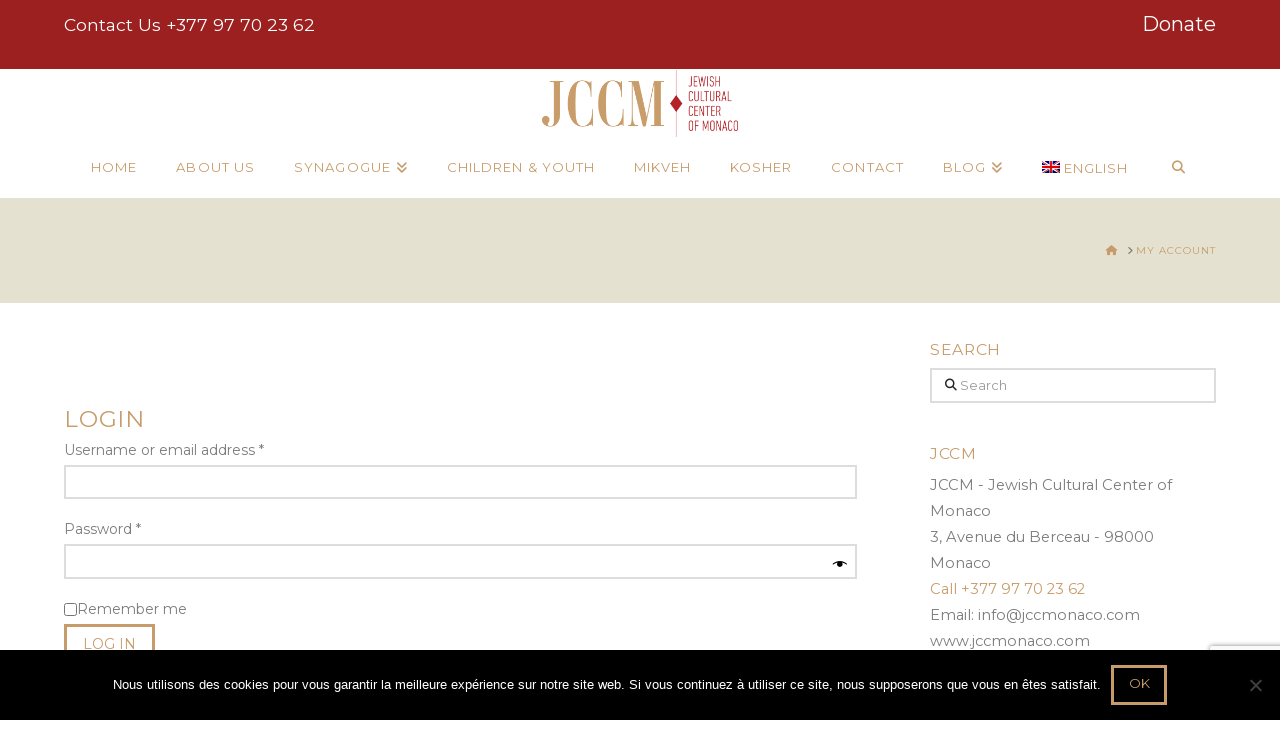

--- FILE ---
content_type: text/html; charset=utf-8
request_url: https://www.google.com/recaptcha/api2/anchor?ar=1&k=6LcCKOMUAAAAAC7U4WP_3J0Osi3ZDEJAw1jy6YpM&co=aHR0cHM6Ly9qY2Ntb25hY28uY29tOjQ0Mw..&hl=en&v=7gg7H51Q-naNfhmCP3_R47ho&size=invisible&anchor-ms=20000&execute-ms=30000&cb=2ntk1vfijre5
body_size: 48221
content:
<!DOCTYPE HTML><html dir="ltr" lang="en"><head><meta http-equiv="Content-Type" content="text/html; charset=UTF-8">
<meta http-equiv="X-UA-Compatible" content="IE=edge">
<title>reCAPTCHA</title>
<style type="text/css">
/* cyrillic-ext */
@font-face {
  font-family: 'Roboto';
  font-style: normal;
  font-weight: 400;
  font-stretch: 100%;
  src: url(//fonts.gstatic.com/s/roboto/v48/KFO7CnqEu92Fr1ME7kSn66aGLdTylUAMa3GUBHMdazTgWw.woff2) format('woff2');
  unicode-range: U+0460-052F, U+1C80-1C8A, U+20B4, U+2DE0-2DFF, U+A640-A69F, U+FE2E-FE2F;
}
/* cyrillic */
@font-face {
  font-family: 'Roboto';
  font-style: normal;
  font-weight: 400;
  font-stretch: 100%;
  src: url(//fonts.gstatic.com/s/roboto/v48/KFO7CnqEu92Fr1ME7kSn66aGLdTylUAMa3iUBHMdazTgWw.woff2) format('woff2');
  unicode-range: U+0301, U+0400-045F, U+0490-0491, U+04B0-04B1, U+2116;
}
/* greek-ext */
@font-face {
  font-family: 'Roboto';
  font-style: normal;
  font-weight: 400;
  font-stretch: 100%;
  src: url(//fonts.gstatic.com/s/roboto/v48/KFO7CnqEu92Fr1ME7kSn66aGLdTylUAMa3CUBHMdazTgWw.woff2) format('woff2');
  unicode-range: U+1F00-1FFF;
}
/* greek */
@font-face {
  font-family: 'Roboto';
  font-style: normal;
  font-weight: 400;
  font-stretch: 100%;
  src: url(//fonts.gstatic.com/s/roboto/v48/KFO7CnqEu92Fr1ME7kSn66aGLdTylUAMa3-UBHMdazTgWw.woff2) format('woff2');
  unicode-range: U+0370-0377, U+037A-037F, U+0384-038A, U+038C, U+038E-03A1, U+03A3-03FF;
}
/* math */
@font-face {
  font-family: 'Roboto';
  font-style: normal;
  font-weight: 400;
  font-stretch: 100%;
  src: url(//fonts.gstatic.com/s/roboto/v48/KFO7CnqEu92Fr1ME7kSn66aGLdTylUAMawCUBHMdazTgWw.woff2) format('woff2');
  unicode-range: U+0302-0303, U+0305, U+0307-0308, U+0310, U+0312, U+0315, U+031A, U+0326-0327, U+032C, U+032F-0330, U+0332-0333, U+0338, U+033A, U+0346, U+034D, U+0391-03A1, U+03A3-03A9, U+03B1-03C9, U+03D1, U+03D5-03D6, U+03F0-03F1, U+03F4-03F5, U+2016-2017, U+2034-2038, U+203C, U+2040, U+2043, U+2047, U+2050, U+2057, U+205F, U+2070-2071, U+2074-208E, U+2090-209C, U+20D0-20DC, U+20E1, U+20E5-20EF, U+2100-2112, U+2114-2115, U+2117-2121, U+2123-214F, U+2190, U+2192, U+2194-21AE, U+21B0-21E5, U+21F1-21F2, U+21F4-2211, U+2213-2214, U+2216-22FF, U+2308-230B, U+2310, U+2319, U+231C-2321, U+2336-237A, U+237C, U+2395, U+239B-23B7, U+23D0, U+23DC-23E1, U+2474-2475, U+25AF, U+25B3, U+25B7, U+25BD, U+25C1, U+25CA, U+25CC, U+25FB, U+266D-266F, U+27C0-27FF, U+2900-2AFF, U+2B0E-2B11, U+2B30-2B4C, U+2BFE, U+3030, U+FF5B, U+FF5D, U+1D400-1D7FF, U+1EE00-1EEFF;
}
/* symbols */
@font-face {
  font-family: 'Roboto';
  font-style: normal;
  font-weight: 400;
  font-stretch: 100%;
  src: url(//fonts.gstatic.com/s/roboto/v48/KFO7CnqEu92Fr1ME7kSn66aGLdTylUAMaxKUBHMdazTgWw.woff2) format('woff2');
  unicode-range: U+0001-000C, U+000E-001F, U+007F-009F, U+20DD-20E0, U+20E2-20E4, U+2150-218F, U+2190, U+2192, U+2194-2199, U+21AF, U+21E6-21F0, U+21F3, U+2218-2219, U+2299, U+22C4-22C6, U+2300-243F, U+2440-244A, U+2460-24FF, U+25A0-27BF, U+2800-28FF, U+2921-2922, U+2981, U+29BF, U+29EB, U+2B00-2BFF, U+4DC0-4DFF, U+FFF9-FFFB, U+10140-1018E, U+10190-1019C, U+101A0, U+101D0-101FD, U+102E0-102FB, U+10E60-10E7E, U+1D2C0-1D2D3, U+1D2E0-1D37F, U+1F000-1F0FF, U+1F100-1F1AD, U+1F1E6-1F1FF, U+1F30D-1F30F, U+1F315, U+1F31C, U+1F31E, U+1F320-1F32C, U+1F336, U+1F378, U+1F37D, U+1F382, U+1F393-1F39F, U+1F3A7-1F3A8, U+1F3AC-1F3AF, U+1F3C2, U+1F3C4-1F3C6, U+1F3CA-1F3CE, U+1F3D4-1F3E0, U+1F3ED, U+1F3F1-1F3F3, U+1F3F5-1F3F7, U+1F408, U+1F415, U+1F41F, U+1F426, U+1F43F, U+1F441-1F442, U+1F444, U+1F446-1F449, U+1F44C-1F44E, U+1F453, U+1F46A, U+1F47D, U+1F4A3, U+1F4B0, U+1F4B3, U+1F4B9, U+1F4BB, U+1F4BF, U+1F4C8-1F4CB, U+1F4D6, U+1F4DA, U+1F4DF, U+1F4E3-1F4E6, U+1F4EA-1F4ED, U+1F4F7, U+1F4F9-1F4FB, U+1F4FD-1F4FE, U+1F503, U+1F507-1F50B, U+1F50D, U+1F512-1F513, U+1F53E-1F54A, U+1F54F-1F5FA, U+1F610, U+1F650-1F67F, U+1F687, U+1F68D, U+1F691, U+1F694, U+1F698, U+1F6AD, U+1F6B2, U+1F6B9-1F6BA, U+1F6BC, U+1F6C6-1F6CF, U+1F6D3-1F6D7, U+1F6E0-1F6EA, U+1F6F0-1F6F3, U+1F6F7-1F6FC, U+1F700-1F7FF, U+1F800-1F80B, U+1F810-1F847, U+1F850-1F859, U+1F860-1F887, U+1F890-1F8AD, U+1F8B0-1F8BB, U+1F8C0-1F8C1, U+1F900-1F90B, U+1F93B, U+1F946, U+1F984, U+1F996, U+1F9E9, U+1FA00-1FA6F, U+1FA70-1FA7C, U+1FA80-1FA89, U+1FA8F-1FAC6, U+1FACE-1FADC, U+1FADF-1FAE9, U+1FAF0-1FAF8, U+1FB00-1FBFF;
}
/* vietnamese */
@font-face {
  font-family: 'Roboto';
  font-style: normal;
  font-weight: 400;
  font-stretch: 100%;
  src: url(//fonts.gstatic.com/s/roboto/v48/KFO7CnqEu92Fr1ME7kSn66aGLdTylUAMa3OUBHMdazTgWw.woff2) format('woff2');
  unicode-range: U+0102-0103, U+0110-0111, U+0128-0129, U+0168-0169, U+01A0-01A1, U+01AF-01B0, U+0300-0301, U+0303-0304, U+0308-0309, U+0323, U+0329, U+1EA0-1EF9, U+20AB;
}
/* latin-ext */
@font-face {
  font-family: 'Roboto';
  font-style: normal;
  font-weight: 400;
  font-stretch: 100%;
  src: url(//fonts.gstatic.com/s/roboto/v48/KFO7CnqEu92Fr1ME7kSn66aGLdTylUAMa3KUBHMdazTgWw.woff2) format('woff2');
  unicode-range: U+0100-02BA, U+02BD-02C5, U+02C7-02CC, U+02CE-02D7, U+02DD-02FF, U+0304, U+0308, U+0329, U+1D00-1DBF, U+1E00-1E9F, U+1EF2-1EFF, U+2020, U+20A0-20AB, U+20AD-20C0, U+2113, U+2C60-2C7F, U+A720-A7FF;
}
/* latin */
@font-face {
  font-family: 'Roboto';
  font-style: normal;
  font-weight: 400;
  font-stretch: 100%;
  src: url(//fonts.gstatic.com/s/roboto/v48/KFO7CnqEu92Fr1ME7kSn66aGLdTylUAMa3yUBHMdazQ.woff2) format('woff2');
  unicode-range: U+0000-00FF, U+0131, U+0152-0153, U+02BB-02BC, U+02C6, U+02DA, U+02DC, U+0304, U+0308, U+0329, U+2000-206F, U+20AC, U+2122, U+2191, U+2193, U+2212, U+2215, U+FEFF, U+FFFD;
}
/* cyrillic-ext */
@font-face {
  font-family: 'Roboto';
  font-style: normal;
  font-weight: 500;
  font-stretch: 100%;
  src: url(//fonts.gstatic.com/s/roboto/v48/KFO7CnqEu92Fr1ME7kSn66aGLdTylUAMa3GUBHMdazTgWw.woff2) format('woff2');
  unicode-range: U+0460-052F, U+1C80-1C8A, U+20B4, U+2DE0-2DFF, U+A640-A69F, U+FE2E-FE2F;
}
/* cyrillic */
@font-face {
  font-family: 'Roboto';
  font-style: normal;
  font-weight: 500;
  font-stretch: 100%;
  src: url(//fonts.gstatic.com/s/roboto/v48/KFO7CnqEu92Fr1ME7kSn66aGLdTylUAMa3iUBHMdazTgWw.woff2) format('woff2');
  unicode-range: U+0301, U+0400-045F, U+0490-0491, U+04B0-04B1, U+2116;
}
/* greek-ext */
@font-face {
  font-family: 'Roboto';
  font-style: normal;
  font-weight: 500;
  font-stretch: 100%;
  src: url(//fonts.gstatic.com/s/roboto/v48/KFO7CnqEu92Fr1ME7kSn66aGLdTylUAMa3CUBHMdazTgWw.woff2) format('woff2');
  unicode-range: U+1F00-1FFF;
}
/* greek */
@font-face {
  font-family: 'Roboto';
  font-style: normal;
  font-weight: 500;
  font-stretch: 100%;
  src: url(//fonts.gstatic.com/s/roboto/v48/KFO7CnqEu92Fr1ME7kSn66aGLdTylUAMa3-UBHMdazTgWw.woff2) format('woff2');
  unicode-range: U+0370-0377, U+037A-037F, U+0384-038A, U+038C, U+038E-03A1, U+03A3-03FF;
}
/* math */
@font-face {
  font-family: 'Roboto';
  font-style: normal;
  font-weight: 500;
  font-stretch: 100%;
  src: url(//fonts.gstatic.com/s/roboto/v48/KFO7CnqEu92Fr1ME7kSn66aGLdTylUAMawCUBHMdazTgWw.woff2) format('woff2');
  unicode-range: U+0302-0303, U+0305, U+0307-0308, U+0310, U+0312, U+0315, U+031A, U+0326-0327, U+032C, U+032F-0330, U+0332-0333, U+0338, U+033A, U+0346, U+034D, U+0391-03A1, U+03A3-03A9, U+03B1-03C9, U+03D1, U+03D5-03D6, U+03F0-03F1, U+03F4-03F5, U+2016-2017, U+2034-2038, U+203C, U+2040, U+2043, U+2047, U+2050, U+2057, U+205F, U+2070-2071, U+2074-208E, U+2090-209C, U+20D0-20DC, U+20E1, U+20E5-20EF, U+2100-2112, U+2114-2115, U+2117-2121, U+2123-214F, U+2190, U+2192, U+2194-21AE, U+21B0-21E5, U+21F1-21F2, U+21F4-2211, U+2213-2214, U+2216-22FF, U+2308-230B, U+2310, U+2319, U+231C-2321, U+2336-237A, U+237C, U+2395, U+239B-23B7, U+23D0, U+23DC-23E1, U+2474-2475, U+25AF, U+25B3, U+25B7, U+25BD, U+25C1, U+25CA, U+25CC, U+25FB, U+266D-266F, U+27C0-27FF, U+2900-2AFF, U+2B0E-2B11, U+2B30-2B4C, U+2BFE, U+3030, U+FF5B, U+FF5D, U+1D400-1D7FF, U+1EE00-1EEFF;
}
/* symbols */
@font-face {
  font-family: 'Roboto';
  font-style: normal;
  font-weight: 500;
  font-stretch: 100%;
  src: url(//fonts.gstatic.com/s/roboto/v48/KFO7CnqEu92Fr1ME7kSn66aGLdTylUAMaxKUBHMdazTgWw.woff2) format('woff2');
  unicode-range: U+0001-000C, U+000E-001F, U+007F-009F, U+20DD-20E0, U+20E2-20E4, U+2150-218F, U+2190, U+2192, U+2194-2199, U+21AF, U+21E6-21F0, U+21F3, U+2218-2219, U+2299, U+22C4-22C6, U+2300-243F, U+2440-244A, U+2460-24FF, U+25A0-27BF, U+2800-28FF, U+2921-2922, U+2981, U+29BF, U+29EB, U+2B00-2BFF, U+4DC0-4DFF, U+FFF9-FFFB, U+10140-1018E, U+10190-1019C, U+101A0, U+101D0-101FD, U+102E0-102FB, U+10E60-10E7E, U+1D2C0-1D2D3, U+1D2E0-1D37F, U+1F000-1F0FF, U+1F100-1F1AD, U+1F1E6-1F1FF, U+1F30D-1F30F, U+1F315, U+1F31C, U+1F31E, U+1F320-1F32C, U+1F336, U+1F378, U+1F37D, U+1F382, U+1F393-1F39F, U+1F3A7-1F3A8, U+1F3AC-1F3AF, U+1F3C2, U+1F3C4-1F3C6, U+1F3CA-1F3CE, U+1F3D4-1F3E0, U+1F3ED, U+1F3F1-1F3F3, U+1F3F5-1F3F7, U+1F408, U+1F415, U+1F41F, U+1F426, U+1F43F, U+1F441-1F442, U+1F444, U+1F446-1F449, U+1F44C-1F44E, U+1F453, U+1F46A, U+1F47D, U+1F4A3, U+1F4B0, U+1F4B3, U+1F4B9, U+1F4BB, U+1F4BF, U+1F4C8-1F4CB, U+1F4D6, U+1F4DA, U+1F4DF, U+1F4E3-1F4E6, U+1F4EA-1F4ED, U+1F4F7, U+1F4F9-1F4FB, U+1F4FD-1F4FE, U+1F503, U+1F507-1F50B, U+1F50D, U+1F512-1F513, U+1F53E-1F54A, U+1F54F-1F5FA, U+1F610, U+1F650-1F67F, U+1F687, U+1F68D, U+1F691, U+1F694, U+1F698, U+1F6AD, U+1F6B2, U+1F6B9-1F6BA, U+1F6BC, U+1F6C6-1F6CF, U+1F6D3-1F6D7, U+1F6E0-1F6EA, U+1F6F0-1F6F3, U+1F6F7-1F6FC, U+1F700-1F7FF, U+1F800-1F80B, U+1F810-1F847, U+1F850-1F859, U+1F860-1F887, U+1F890-1F8AD, U+1F8B0-1F8BB, U+1F8C0-1F8C1, U+1F900-1F90B, U+1F93B, U+1F946, U+1F984, U+1F996, U+1F9E9, U+1FA00-1FA6F, U+1FA70-1FA7C, U+1FA80-1FA89, U+1FA8F-1FAC6, U+1FACE-1FADC, U+1FADF-1FAE9, U+1FAF0-1FAF8, U+1FB00-1FBFF;
}
/* vietnamese */
@font-face {
  font-family: 'Roboto';
  font-style: normal;
  font-weight: 500;
  font-stretch: 100%;
  src: url(//fonts.gstatic.com/s/roboto/v48/KFO7CnqEu92Fr1ME7kSn66aGLdTylUAMa3OUBHMdazTgWw.woff2) format('woff2');
  unicode-range: U+0102-0103, U+0110-0111, U+0128-0129, U+0168-0169, U+01A0-01A1, U+01AF-01B0, U+0300-0301, U+0303-0304, U+0308-0309, U+0323, U+0329, U+1EA0-1EF9, U+20AB;
}
/* latin-ext */
@font-face {
  font-family: 'Roboto';
  font-style: normal;
  font-weight: 500;
  font-stretch: 100%;
  src: url(//fonts.gstatic.com/s/roboto/v48/KFO7CnqEu92Fr1ME7kSn66aGLdTylUAMa3KUBHMdazTgWw.woff2) format('woff2');
  unicode-range: U+0100-02BA, U+02BD-02C5, U+02C7-02CC, U+02CE-02D7, U+02DD-02FF, U+0304, U+0308, U+0329, U+1D00-1DBF, U+1E00-1E9F, U+1EF2-1EFF, U+2020, U+20A0-20AB, U+20AD-20C0, U+2113, U+2C60-2C7F, U+A720-A7FF;
}
/* latin */
@font-face {
  font-family: 'Roboto';
  font-style: normal;
  font-weight: 500;
  font-stretch: 100%;
  src: url(//fonts.gstatic.com/s/roboto/v48/KFO7CnqEu92Fr1ME7kSn66aGLdTylUAMa3yUBHMdazQ.woff2) format('woff2');
  unicode-range: U+0000-00FF, U+0131, U+0152-0153, U+02BB-02BC, U+02C6, U+02DA, U+02DC, U+0304, U+0308, U+0329, U+2000-206F, U+20AC, U+2122, U+2191, U+2193, U+2212, U+2215, U+FEFF, U+FFFD;
}
/* cyrillic-ext */
@font-face {
  font-family: 'Roboto';
  font-style: normal;
  font-weight: 900;
  font-stretch: 100%;
  src: url(//fonts.gstatic.com/s/roboto/v48/KFO7CnqEu92Fr1ME7kSn66aGLdTylUAMa3GUBHMdazTgWw.woff2) format('woff2');
  unicode-range: U+0460-052F, U+1C80-1C8A, U+20B4, U+2DE0-2DFF, U+A640-A69F, U+FE2E-FE2F;
}
/* cyrillic */
@font-face {
  font-family: 'Roboto';
  font-style: normal;
  font-weight: 900;
  font-stretch: 100%;
  src: url(//fonts.gstatic.com/s/roboto/v48/KFO7CnqEu92Fr1ME7kSn66aGLdTylUAMa3iUBHMdazTgWw.woff2) format('woff2');
  unicode-range: U+0301, U+0400-045F, U+0490-0491, U+04B0-04B1, U+2116;
}
/* greek-ext */
@font-face {
  font-family: 'Roboto';
  font-style: normal;
  font-weight: 900;
  font-stretch: 100%;
  src: url(//fonts.gstatic.com/s/roboto/v48/KFO7CnqEu92Fr1ME7kSn66aGLdTylUAMa3CUBHMdazTgWw.woff2) format('woff2');
  unicode-range: U+1F00-1FFF;
}
/* greek */
@font-face {
  font-family: 'Roboto';
  font-style: normal;
  font-weight: 900;
  font-stretch: 100%;
  src: url(//fonts.gstatic.com/s/roboto/v48/KFO7CnqEu92Fr1ME7kSn66aGLdTylUAMa3-UBHMdazTgWw.woff2) format('woff2');
  unicode-range: U+0370-0377, U+037A-037F, U+0384-038A, U+038C, U+038E-03A1, U+03A3-03FF;
}
/* math */
@font-face {
  font-family: 'Roboto';
  font-style: normal;
  font-weight: 900;
  font-stretch: 100%;
  src: url(//fonts.gstatic.com/s/roboto/v48/KFO7CnqEu92Fr1ME7kSn66aGLdTylUAMawCUBHMdazTgWw.woff2) format('woff2');
  unicode-range: U+0302-0303, U+0305, U+0307-0308, U+0310, U+0312, U+0315, U+031A, U+0326-0327, U+032C, U+032F-0330, U+0332-0333, U+0338, U+033A, U+0346, U+034D, U+0391-03A1, U+03A3-03A9, U+03B1-03C9, U+03D1, U+03D5-03D6, U+03F0-03F1, U+03F4-03F5, U+2016-2017, U+2034-2038, U+203C, U+2040, U+2043, U+2047, U+2050, U+2057, U+205F, U+2070-2071, U+2074-208E, U+2090-209C, U+20D0-20DC, U+20E1, U+20E5-20EF, U+2100-2112, U+2114-2115, U+2117-2121, U+2123-214F, U+2190, U+2192, U+2194-21AE, U+21B0-21E5, U+21F1-21F2, U+21F4-2211, U+2213-2214, U+2216-22FF, U+2308-230B, U+2310, U+2319, U+231C-2321, U+2336-237A, U+237C, U+2395, U+239B-23B7, U+23D0, U+23DC-23E1, U+2474-2475, U+25AF, U+25B3, U+25B7, U+25BD, U+25C1, U+25CA, U+25CC, U+25FB, U+266D-266F, U+27C0-27FF, U+2900-2AFF, U+2B0E-2B11, U+2B30-2B4C, U+2BFE, U+3030, U+FF5B, U+FF5D, U+1D400-1D7FF, U+1EE00-1EEFF;
}
/* symbols */
@font-face {
  font-family: 'Roboto';
  font-style: normal;
  font-weight: 900;
  font-stretch: 100%;
  src: url(//fonts.gstatic.com/s/roboto/v48/KFO7CnqEu92Fr1ME7kSn66aGLdTylUAMaxKUBHMdazTgWw.woff2) format('woff2');
  unicode-range: U+0001-000C, U+000E-001F, U+007F-009F, U+20DD-20E0, U+20E2-20E4, U+2150-218F, U+2190, U+2192, U+2194-2199, U+21AF, U+21E6-21F0, U+21F3, U+2218-2219, U+2299, U+22C4-22C6, U+2300-243F, U+2440-244A, U+2460-24FF, U+25A0-27BF, U+2800-28FF, U+2921-2922, U+2981, U+29BF, U+29EB, U+2B00-2BFF, U+4DC0-4DFF, U+FFF9-FFFB, U+10140-1018E, U+10190-1019C, U+101A0, U+101D0-101FD, U+102E0-102FB, U+10E60-10E7E, U+1D2C0-1D2D3, U+1D2E0-1D37F, U+1F000-1F0FF, U+1F100-1F1AD, U+1F1E6-1F1FF, U+1F30D-1F30F, U+1F315, U+1F31C, U+1F31E, U+1F320-1F32C, U+1F336, U+1F378, U+1F37D, U+1F382, U+1F393-1F39F, U+1F3A7-1F3A8, U+1F3AC-1F3AF, U+1F3C2, U+1F3C4-1F3C6, U+1F3CA-1F3CE, U+1F3D4-1F3E0, U+1F3ED, U+1F3F1-1F3F3, U+1F3F5-1F3F7, U+1F408, U+1F415, U+1F41F, U+1F426, U+1F43F, U+1F441-1F442, U+1F444, U+1F446-1F449, U+1F44C-1F44E, U+1F453, U+1F46A, U+1F47D, U+1F4A3, U+1F4B0, U+1F4B3, U+1F4B9, U+1F4BB, U+1F4BF, U+1F4C8-1F4CB, U+1F4D6, U+1F4DA, U+1F4DF, U+1F4E3-1F4E6, U+1F4EA-1F4ED, U+1F4F7, U+1F4F9-1F4FB, U+1F4FD-1F4FE, U+1F503, U+1F507-1F50B, U+1F50D, U+1F512-1F513, U+1F53E-1F54A, U+1F54F-1F5FA, U+1F610, U+1F650-1F67F, U+1F687, U+1F68D, U+1F691, U+1F694, U+1F698, U+1F6AD, U+1F6B2, U+1F6B9-1F6BA, U+1F6BC, U+1F6C6-1F6CF, U+1F6D3-1F6D7, U+1F6E0-1F6EA, U+1F6F0-1F6F3, U+1F6F7-1F6FC, U+1F700-1F7FF, U+1F800-1F80B, U+1F810-1F847, U+1F850-1F859, U+1F860-1F887, U+1F890-1F8AD, U+1F8B0-1F8BB, U+1F8C0-1F8C1, U+1F900-1F90B, U+1F93B, U+1F946, U+1F984, U+1F996, U+1F9E9, U+1FA00-1FA6F, U+1FA70-1FA7C, U+1FA80-1FA89, U+1FA8F-1FAC6, U+1FACE-1FADC, U+1FADF-1FAE9, U+1FAF0-1FAF8, U+1FB00-1FBFF;
}
/* vietnamese */
@font-face {
  font-family: 'Roboto';
  font-style: normal;
  font-weight: 900;
  font-stretch: 100%;
  src: url(//fonts.gstatic.com/s/roboto/v48/KFO7CnqEu92Fr1ME7kSn66aGLdTylUAMa3OUBHMdazTgWw.woff2) format('woff2');
  unicode-range: U+0102-0103, U+0110-0111, U+0128-0129, U+0168-0169, U+01A0-01A1, U+01AF-01B0, U+0300-0301, U+0303-0304, U+0308-0309, U+0323, U+0329, U+1EA0-1EF9, U+20AB;
}
/* latin-ext */
@font-face {
  font-family: 'Roboto';
  font-style: normal;
  font-weight: 900;
  font-stretch: 100%;
  src: url(//fonts.gstatic.com/s/roboto/v48/KFO7CnqEu92Fr1ME7kSn66aGLdTylUAMa3KUBHMdazTgWw.woff2) format('woff2');
  unicode-range: U+0100-02BA, U+02BD-02C5, U+02C7-02CC, U+02CE-02D7, U+02DD-02FF, U+0304, U+0308, U+0329, U+1D00-1DBF, U+1E00-1E9F, U+1EF2-1EFF, U+2020, U+20A0-20AB, U+20AD-20C0, U+2113, U+2C60-2C7F, U+A720-A7FF;
}
/* latin */
@font-face {
  font-family: 'Roboto';
  font-style: normal;
  font-weight: 900;
  font-stretch: 100%;
  src: url(//fonts.gstatic.com/s/roboto/v48/KFO7CnqEu92Fr1ME7kSn66aGLdTylUAMa3yUBHMdazQ.woff2) format('woff2');
  unicode-range: U+0000-00FF, U+0131, U+0152-0153, U+02BB-02BC, U+02C6, U+02DA, U+02DC, U+0304, U+0308, U+0329, U+2000-206F, U+20AC, U+2122, U+2191, U+2193, U+2212, U+2215, U+FEFF, U+FFFD;
}

</style>
<link rel="stylesheet" type="text/css" href="https://www.gstatic.com/recaptcha/releases/7gg7H51Q-naNfhmCP3_R47ho/styles__ltr.css">
<script nonce="uyLZBLHfNSGMZRNezhmfTA" type="text/javascript">window['__recaptcha_api'] = 'https://www.google.com/recaptcha/api2/';</script>
<script type="text/javascript" src="https://www.gstatic.com/recaptcha/releases/7gg7H51Q-naNfhmCP3_R47ho/recaptcha__en.js" nonce="uyLZBLHfNSGMZRNezhmfTA">
      
    </script></head>
<body><div id="rc-anchor-alert" class="rc-anchor-alert"></div>
<input type="hidden" id="recaptcha-token" value="[base64]">
<script type="text/javascript" nonce="uyLZBLHfNSGMZRNezhmfTA">
      recaptcha.anchor.Main.init("[\x22ainput\x22,[\x22bgdata\x22,\x22\x22,\[base64]/[base64]/[base64]/[base64]/cjw8ejpyPj4+eil9Y2F0Y2gobCl7dGhyb3cgbDt9fSxIPWZ1bmN0aW9uKHcsdCx6KXtpZih3PT0xOTR8fHc9PTIwOCl0LnZbd10/dC52W3ddLmNvbmNhdCh6KTp0LnZbd109b2Yoeix0KTtlbHNle2lmKHQuYkImJnchPTMxNylyZXR1cm47dz09NjZ8fHc9PTEyMnx8dz09NDcwfHx3PT00NHx8dz09NDE2fHx3PT0zOTd8fHc9PTQyMXx8dz09Njh8fHc9PTcwfHx3PT0xODQ/[base64]/[base64]/[base64]/bmV3IGRbVl0oSlswXSk6cD09Mj9uZXcgZFtWXShKWzBdLEpbMV0pOnA9PTM/bmV3IGRbVl0oSlswXSxKWzFdLEpbMl0pOnA9PTQ/[base64]/[base64]/[base64]/[base64]\x22,\[base64]\x22,\x22GcOhw7zDhMOMYgLDrcO8wqbCkcOcdMKywpDDqMOhw61pwpwdHQsUw7RWVlUVXD/[base64]/[base64]/[base64]/CtGQyazJWDxfDgsOAw6jDh8Kmw7pKbMOYf3F9wqvDnBFww77Dv8K7GR/DusKqwoItGkPCpTtFw6gmwqTCsko+asO3fkxmw7QcBMK/woUYwo18W8OAf8OTw75nAwbDnkPCucKzKcKYGMK0GMKFw5vCqMK4woAww6PDs14Hw7nDnAvCuU1dw7EfCcKFHi/[base64]/ClMKQwr4RwpZYeMOkDC5WwqrDsyXCll3DiXPDlHzCh8OcC3dWwpU0w7XCnUTCmsOTw60gwrlHBcORwrXDvMKWwpXCkT57wqfCtMOIHCwwwq/ClX9xRERVw6jDj3IpO0DCrAzCoEDCuMOkwofDpUzDgmzDlMKSInp4woPDl8KpwpHDtMObAsK0wq43W2PDvBE8wq3Dh30FecK3acKfeA3CocOPeMKgeMKowppNw4nCiWnCmsK7YcKWW8OJwokIF8OCw49zwpbDm8O0dzB4XsKiw65gaMKVQFTDkcOVwo5/SMO1w6LChDjChgkMwoszwrEjXcOCbMKmECPDoHV/WcKswo3DocKBwrLDscKnw4nDuB3CmlDCtsKOwoPCt8K5w53CtATDv8K/NsKvZkrDp8O6w7DDg8Oiwq/Cj8O0wpghVsK4wq9Rdg4NwoQKwrFYF8KuwrbCp3fDp8KNw77Cp8OKO3RgwrYwwozCmMKGwqUdOcKbWXrDq8OkwqbChsOpwrTCpRvCjC7CisOWw5DDpMOjwoUZwrVhPsOUwpE5woJPGcOewr0TR8OKw4RfSsK/wqp9w740w47CiSbDtxrCojbClsOgM8KRwpFpwqnDv8OYJsOGIhwMDcKrfUpof8OGHMKKRMOQDsObwrvDi0TDn8OMw7DDnSnDqzVqL2DCqSgaw7FTw4shwqXCpQbDtx/DkMKkDsOmwohNwr/DlsKZw7/DonhuP8K1M8KDw6/[base64]/Di8OCwpQhZ23Ci8OxYhtjwo7DmMKxw640w5/[base64]/[base64]/[base64]/Cm28xwoDCtwzDiWN6w5tFX8O4M2Vdw4bCtMKpw47Cq8Knw4HDtD1UPcKuwozCv8KzOWJCw7TDkGVlw5nDkG10w7nChsKHEmLDhTLCksKbEBpCw6LCmcKww741w5PDgcOPwoZ3wqnClsK3IA4FRS4NMMK9w7nCtDk6w4dSBWrDq8KqRsOcKcO/GyFXwpnCkzNzwrPCkx3DrMOvw68ZWsO7wr5XWcK6K8K3w6QMwoTDpsOXQwnCpMKqw5/DvMOswr7CnsKUfzBGw5wmXSjDu8K2wqXDu8O0w4DCm8KrwqzCsR7CmUBHwq3DpMO/EgtWQR/DjyQswp/[base64]/dsOWwpYqC8KkD8KlFT03Gi9Ow6TDu8O3Eg1sD8K8wrwkw7wFw6UaEhtSaBMMKsKOcsOqwq/DkcKNw4zClEbDocO/[base64]/[base64]/CrAwswoDCsgJmXU7DtcOewpxfw5vDmj4dO8KFw6g1w6jDqMKowrjDrUEUw6HClcKSwppWwoFaHsOEw7HCusKkMsOLG8KzwqPCqMK7w7JAw6nCosKGw5YtSsKXfcOZCcKcw7rDhWLClcOLDn3DvgzCv3QPw5/[base64]/Dok0hGcOew7MbDsKewq8Rw4DCksOwLxJRworCqFrCpzrDi23CjFooEsOjFMKRw6gGw4rDm01+wqbCi8Kdw57CjSXCuAcUMAjDhsO/w5sHIWlIDcKawqLDjGbClzpjJg/DnMKwwoHDl8OZesKPw6/ClTFww5hKWSZwfXTDl8K2LcKDw78Gw5fChhPDhGXDqUAIYcKtb0wIdXVUU8K7C8Oyw4PCoT7CpsKLw45EwqrDgyvDj8KJZMOBHsOtdVlqS0wUw5McalrCisK/QWkww5PDlHJbXcOOfE7DqAnDq3MlAMOGFxfDtMObwrbCnFMRwq3DjSh2O8OTBEIlGnLCj8KqwrJaWG/CjsOQw6rDhsK8wqMow5bCuMOTw6XCimTDncK/w7HDixrCu8KywqvDk8OtH0vDjcOjCMOKwqIZasKdCMONPMKeH3UYw60+VcO1MmnDgW/DmnrCisOsRj7CjETCssOLwozDgmXCssOVwrEMFVM9wrRdw5YZwpDCt8K0eMKcIsKzDxLCh8KsY8O+bzRUwq/DosKmw7jDq8KRw6jCmMKYw61Aw5zCoMOtTsKxacK0w6kRwqVowpQONkfDgMOsUsOow6s2w6JVwp4/GB1nw4lIw4NADsKXLl5bwpDDl8OXw7PDosOgKV/DhTPDtgnDpXHChcKyKcOYMC/DlcOlBcKdw6ljPTrDj3LCux/CpyI4wrfClBUGwrLCpcKmwpVfwrhVF0DCvsKywpp/F2oPLMK+wqXDnsOdFcOTWMOrwq4WHcO5w7bDm8KCJzFxw67Cji1efQ5nw5TCnsOXIsO2dBXCqHhmwp5/CGbCjcOHw7xoUBVFL8OIwpoUe8KFcMKZwp5sw79cZT3CoHhzwqrCkMKcEk4hw5w5wo88aMK/w6TCslnDr8OfZcOKw5jCqAVWMB/CicOGwrjCvGXDt2Vlw4xxEzLCmcO7wpVhSsO0DsOkXHdywpfDgGcqw7hQUFzDv8OuBmBlwp93w7zDpMO7w5Atw63Cp8O+dsO/wptMcFtBHzcJMsOVAMK0woIkwogsw49iXsOiWjZkIDs4w7vCrC/DtcOuFVE3VGklw63Ci2t6TGZhIjPDl3vChANxeAhIwrjCmGDCiRhRcH0KUH59McKbw64cWSbCmsK1wqABwrotUMOpCsKlCgxqCcOmwoV+w419w5vCr8OxaMOWCl7Dp8O2e8KFwqfDsB9pw77CrG7CownDosOlw73DpMKQwpolw7BuExM/w5ISah06wr/DtsO4b8KTworCv8ONw7JTOsOrCTpjwrwBBcKnwrgmw48fIMKiw7RDwoVaw5/CrsK/DjnDomjCqMKQw4HDj2tcDsOPw5PDhCYNHkDDmHAxw489DsORw5FNQ0HDtcKgVQorw4J0NsOQw6zDiMKLI8OpS8Kiw5fDucKjDidLwrEAQsKRcMOCwoTDtXfCq8OMw4fCtBU4IcODOjDCvxkYw59vb01lwrTCpWR1w7DCusKhw4MIA8K0wo/[base64]/[base64]/Cuw3Ds8Ktw63CojbDusKuw5bDocOGEFddBRdoLnhcNsO/[base64]/wrc5wqzDog1vWhrDnsOOw6l1T8OCwqzDmF3DpcO3dC3CgkNCwojCqsKGwoUmwrkaLMK8PWFTY8KpwqQWfMOASsOiwobCmMOpw7bDpRJyJcKRQ8KVcjbDuG5gwr0pwrVYYsKqwqLCkVvCkWJoU8K2SsKlwrkoO2k5LDcpX8K8wq3CljnDuMKFwr/CrA4NABcRVEtYwqQewp/DsFVLw5fDlDzClxbDhcO5MsKnEsOTwo4aUDLDlsOydF7ChMKDwpbDmk7Csn0wwpfDvwtMwovCvwPDiMOzwpF1w4/[base64]/[base64]/[base64]/DvjLDucOlHRcKJsKzwrJCw6c/w6PDsh0dw5c8NsK9eWjCq8OUG8KpQzLCtTTCuDgSQx81LsO6OMO/[base64]/cMKzw6xxZyTClTnDpxVYw5tBagnDqsKbWcODwqY3csODZ8KaCgXDqsOhaMOUw7vCq8KeZXIVwqYKwrDDuU4XwpfDlxpAwrLCt8K0GWdxID0NfsO2EjvCvB5/[base64]/wpZSwoV0w7pswpFPw59fK0t4woBUw4xAS1XCqcKpDcKQccKdP8KPbMOdSE7DgwASw7p1eQfCv8OidnMRGsK3WS/[base64]/DrcKhSnnDpXJGTw7DtVtJFD8/XMKWw5gPQ8Oza8KFTcKTw40gccOGwpM4G8OHQsOFTgUkw6PCqcKrM8O0eiYTZsOPY8OpwqTCnDtAYhNow4J0w5XDksKhw6cRUcOcPMKIwrE/w4LCqsKPw4V2asKPZsOkAWrCucKdw7wcw7ZiN2RdXcK+wqVnw70lwp89WsKhwo8jwrluGcOMC8Oaw4klwrjCiFXCg8Kew53Dt8OJCRQ/ccOTQh/CiMKewqhEwoLCjMOxNsK7wpPCt8ONwoIoSsKSw605RzvDjwoGZ8KewpfDosOtw40oXXHDqibDuMOZQ3LDmTdoZsKqJCPDq8OLUcOQMcOJwrNcHcOpw5/[base64]/BcK5wpjDpMK/bTk9RSHCoH5nCsORwqApaTE+SUfDq1HCrsKQw70JEsKew6kLXcOqw4HDrsKiAMO3woZAwqgtwr7Cj0XDlyPDjcOxeMK0dcKNw5XDoWV6MioXw4/[base64]/Dtk43wq/CiDxjwonDpMKBdlU9NcOkPjB0d3jDrMKiXsKfwr/DpsOecxcTwqxhRMKgSsOIBMOlQ8OnC8Orw7vDr8KaInnCjgkCw7vCqsKGTMOZw4Ruw6zDvMO3YBNWSMOpwoDDrMKAUDBhQ8OXwr53wqbDq3PCisOiwo4HacKWbcOAAMO4wrnChsKmAXBMwpFvwrMnwpnDk1/CjMKzTcOow73DpHknwqs5w552woMYw6HDolDDnynCj3Fewr/ChsOhw5zCiknCosOwwqLDh1bCkwPCmHnDgsOdRlPDjR/DuMOIwqnChsKcFsKMWMKHLMOjH8OUw6DCncOXw4/Cvkc6Ihw7TUhqW8KeQsONw6jDqcOTwqoewq3DvlIfE8KoZxRSK8O5WGtIw5gxw7IDNsKZJ8OuMMKxKcO1J8KhwowQPE/[base64]/w6rCgx8sZ8KmHsKqX8KSwoHDrnhgUWfCqMOowpYSw7B6wqfChcKzwrNyeW41MsOmcsKnwr9gw7wdwrcKEcO2w7hnw7ROwo8sw6TDpsOLHMOiUFF3w4PCrMKHJMOrIgjClcOJw4/[base64]/w7gtD8KqTHAFBsKsesOJwqg8cMK1FGbDvMKOw6fDisKkYMKqFQDDrsO1w7/CpTnCosKzw717wpkVw5rDocOMwps9HmwIeMKvw7gdw4PCshM/woIuYcOow589wrInM8OETcK8w73DvsKbTsKDwq8Nw6XDhsKiODQoMMKocSbCusOawrxIw6NjwqwYwpTDgMO3YMKHw4XCmcK+wr0nTWPDsMKNw6jCjcKzMhZqw5bDv8KhO1fCmcOdwqXDjsK/w57Cs8Ofw4Yew6fCp8KOI8OAcsOdXi/CiFfDjMKHSyzDncOmwrvDq8O1Ox0AcVgZw6oPwpgbw41Fwr5PF1HCqFHDi3nCvEgsUcOeEzkmw5EqwoTDozHCqcOzwrZQYcK6QwjCjAbCvsKyUEnCpUvDpB8uacOuWjsAbE7DmsO1w6ERwoUdfMOYw7nDhUzDqsObw7YvwojClF7DnRJ5Sj/Chl0yaMKiccKaPMOXNsOEDcOcQCDDqsO7HcOcw7jDusKECsKVw6pyBHvCn1vDryLDj8OCwrFScX/CugTDn15gwpAGw69Rw5gCaGduw6oALcOqwopFwq5EQnrCicKawqzDg8OHwp9BOB7DnE8UA8K+HcO/w6gNwrXDscOZHsO3w7LDhknDlyzCpETCmknDvcKCEyXDkBR1YmPCo8OTwqzDk8K+wrrDmsO/[base64]/CusKncWfCgxjDowXDg8OxwoTCvsOnc8KHS8Kcw6MNMsOHG8OOwpAdfnnDhVzDs8OFwonDmnQUFcKDw6Y+EFstYmUfw5zCtU/Cv30vN3jDn13CmsKowprDsMOgw6fCnGZAwr7DjG7Dj8Onw6/[base64]/DksOTBcKFwo5Nw5FHw6rDksOnw5o3wr7Dh8K1w5tDw7HCtsKZwrzCgsKSw6V9EwPCicOIK8Kmwp/CmWM2w7HDq2kjw6g/w5JDccKaw6kjwqNgw57DjQhDwqzCscOnRkDDghkgOR0ww5BWa8KqGTJEw7Now4vCtcOGC8KRHcKiZx3CgMK8Yy/DusK2MF9lPMOYwo/[base64]/w5caw71QwoVJEMKEw5sZNsO+wrd8wpXDusOQO1lSOwDCiXp0w6HCjMOVEWgVw7lFdcOCwpfDvnnDtmYxw4UhT8OyHMKEfQ7DnT/CicOWwrjDgMOGWTUhB1J8w6lHw5Ilw6XCucOoDVHDvMKew5tOaA1Bw4YYw7bCtcO+w6USR8OKwpnDlhDDhzFjCMOpwoxFL8K6bgrDqsKBwrJ/woXCrMKFBTDDrMOJwrAow6wAw7/DgwYEZsOEExstZHjCh8KVAB0mwoLDqsKmPcOow7/CgTQ3KcK2fMKJw5fCnnUqdFPCkzJtQMK/[base64]/DghHDsBPCp1bCrgZNRm8NZk5dwpzDjsOowrJzZMK2T8KLw5jDoy/CucONwqh2F8OgRwx7w4s8w5YOEMOyOHElw6w1D8KWSMO7S1bCqUxFfMOBB2fDsDtkJsOlScOwwpxiLMOwTsOSNcODw58dUwtUSGPCtQ7CqBjCqWFFC17Du8KCwqrDpcKcHB7CuW/Cj8OFw5rDkgbDpcOVw7lfcy/CiHdZa2/Ci8KKKWJcw7PDt8KrWmozbcOrFzLDl8KuZDjDrMKBw49rJ3hTD8KIE8OJFwlFGnTDvnzCtgoRw4fDjsKgw7xGRV3Cg3hvScKRw4jCoW/CkWTCu8Oaa8KWwrNCFcKtGy9Tw7JGXcO2EyBMwovDk1IwRlZQw5LDoGwiw58wwrgcJ0RIUMO8w4tjwpsxW8KLw6BCa8KxXsOgLgjDgsKBRUl2wrrCiMOFYFwZHR7CqsKxw55oVisrw4pNwqDDkMO/XcOGw4kNw4jDoXnDgcKIwqbDh8O0B8OiAcOHwp/DnMKzRMOmbMK4wpLDkmHDuWnCsFRsHzHDq8Oxwq7DjxLClsOvwo17wrTDjREYw5rDpyEHUsKDfmLDl0zDvjPDtAfDiMK8w5UrHsKyOMOiTsKJIcOZw5jChMKZwoMZw6ZFw4g7DX/DtzHDgcONRMO0w78mw4LDok7CkMOOBVcTOsOOO8KLJHPCnsOgNCJeBcOzwpsUNGrDhRNnw5wYMcKaZ2w1w6/[base64]/IcO1wofCskJ6w7hyWMKvDMKmworCnEfDkXLCksOmCcK3bBDDpMKswr/CqBMXw5JSw6k6csKJwoAyekzCvVI6BWB8VsKfw6bCjidyD1IRwozDtsK9F8OYw53DukXDkhvDt8O0woZdXxMIw7wuE8KhLMOaw4PDqVk/dMKWwoZVTcOJwrPDrDvCsmvDgXQycsO8w6sVwo5VwpJ9aUXCmsO9TWUFD8KeFko3wrpJNnrCjcKgwpsOa8OIw4Q5woTCm8Klw4csw5jCojXCiMOpwpMtw47DiMK8wqFFwpkPdsKeb8OdT2NOwrHCu8K+w7LDi3vCgS4Jwq/DhUclNMOGIlM1w4oiw4FUHRrDr2hUw6Rhwr3CjMKVw4LCmXU0LsKzw6rCgsKJF8OmNcO0w6sVw6bCvcOLZ8KUXsOuc8OFQT7CrEp3w5/DvMKww5rDhD7Dh8OUwrt0SFDDgHJtw4s7elXCoQ3DuMK8eE1oEcKnasKZwp3DihBlw5TCtmrDuSXCmcOww541eUbDqMKWKAMuw7d9woMuw6rDhcKLT1pZwrLCvcKUw543STjDtsO0w4vCvWRyw4XDqcKSFhpjVcOFEMOjw6nDujDDlMOwwprCrsKZOsOTXsO/LMO2w4XCsw/[base64]/DjsO0PsKiw7DDjCnDi8KEVjfDvBRcw6MVZMK8wpnDscOGB8OYwo7CqsKXIWbCjEXDgBfCplvDix8yw7wpX8OYZMKow40sUcKcwqrCgcKOw4AIN37Dk8O1OxVtB8OVXcOjbjnCpV/CjMOxw5oZNlrDhTE9wo5FCMKwRVFuw6bCpMOzIcO0wrzCtS0EOsKwYioAZcKOTzXDh8KYaijDrcKKwrEcScKnw6zDn8ONBGlWUjrDhAppR8OCZTzCgsOtwqHCpsO+EsKMw6Vmd8KZdsKhUnE6AyXCtiJfw6AKwrLCjcOBN8OzRsO/[base64]/w6/[base64]/DEIcwqTChcOCwqnCkMKwSiQZwo3CsMOQw71/cSrDksODwrgcf8K9dwxvLMKdATVJw4VxHcOODwR+VsKvwr56GcKYS07CsVg8w4EhwpHDn8Odw5rCmzHCkcKZOMKZwp/Ci8KvQAfDmcKSwqPCszHCnnotw5DDpycnw6BOJRPCpcKBwofDrBTCkmfCssKRwoAFw48/w65Lwp0sw4DDgCoaJsOzQMOXw7/ClCN5w4JVwrN+c8OXworDi2/DhMKRKcKgTcKIwp7Cj0zCtS1+wp7CtMOAw4ENwo11w7HDqMO9dBzChmlbAkfCvBvDnRXCtWoQAD3Ci8KdDDRYwo/Cm2HDhcOQQcKfEWlTU8O9XsKYw7vCjm3Ch8KwK8Oxw7fCq8K8w7t+CGDCs8K3w7lZw6rDh8O5NcOYQMKuwqDCiMO5w4hsOcKzT8K4DsOmwroFw7dEaH5ncxHCgcKBM2HDp8Kvw6Fzw7DCmcOXc27Cu3V3wrrDtTMeaRNcCsKFIMKrTEBBw6/DiltWwrDCrhRfYsK9PRbCisOKwqM+wot/woc3w7fCmMK5w77DvVLCpmZbw51OUMO9bWLDksOJEcOWUC3DqAFBw6jCq0rDmsOOw7TCsQBxXDXDosKxw6JeL8KRwq9cwq/DihDDpAg1w7QTw5cYwo7Dm3UhwrctaMKVRzwZdhvDoMK4OSXCm8KiwrUpwo1bw4vCh8OGw6cNU8Odw4U4WSjCgsK5w5YywpMoQMOAwotENsKgwp/DnV7DjGzCssOwwo1GYHQpw6RdYsK0dU8Iwp8ICcOzwobCuWl6MsKBGcOueMK5DMONMDTDlknDisKrYcKkAl1zw4F+LivDk8KBwpgLf8KwGcKgw5TDgyPCpDDDuh1xUsKaPMORw5nDrXjCqnpKbirDrCEhw61nw7dhw7bCgkXDtsOnDxTDuMOfwqFGNcKpworCoW/[base64]/[base64]/DmMKOwqPDjzo3fR0vw63Dk8OhAGcdw598MiUSARnDlVF8wo7Cr8O/GGkRfkAtw4vCohfCtTzCiMKRw5DDvxtvw5Vow68ALsOvw5LDuXx6wqcNBn85w7gpMsOwHS3DqQgXw74Dw6HCqmw5Lkh5w4kAHsOoQnJZdsOKQsOsKzBqw7/Dk8OuwpF2ElTDjRPCvlTDo39ZC1PCjzrClMKYBMOswrMhZBsXw5AYGzHCqAt9ZQcsPgc6CTlJwqBzwpE3w48YD8OlDMOQVxjCiBJpbjLCj8O3w5LDs8OTwphSTcOZPmrCsH/[base64]/IhXCt8KUw7MpL8KGw7R9wpjDhArDpsOuBzTCnFcMRSrDvcOsOcKXwpoKw4DDhMKAw7/Cv8KlQMOcw4V4wq3CoSvCjsKXwr3DsMK0w7FPw6ZTPVZ5wrYzd8OZF8O/wq0Cw5HCo8Oxw5M1HSzChsOVw5bCjw/Dt8K8R8Osw7XDkMOrw7PDm8KswqzDrQQdKWkPA8OXSRDDpiLCvmUKQHwfVcOQw7nDiMKkW8Kewq01EcK5PMK5wrIDwpEUbsKhw4QPw4TCjHEzU1s7wrjDt1zCosKqf1DCisKgwqMVwqzCsBzDgx5iw4cZH8OIw6YLwqplNzDCvMOyw7s5wrfCry/[base64]/DpMOMZ0vChWgDwrBSw6w7RMO2QA08w4/Dq8KcE8K5w6Nvw79LVg8lUjXDgVsHQMOCey7DlMOrQcKdcXxRKMKGKMO/w4nDihHDh8OwwoAHw6NpBXR1w4PCrg41Z8OZwpEDworCq8OBNlgBw7/DsTB6wrrDuBoqEH3Cqy7DjcOQU1l8w4fDu8K0w5F4wqDCsU7CmHHCh1DDhnhtASXCicKSw51+BcKkHCp4w7JNw7Eew6LDnh8TEMOlw6zDnsKsworDp8K/NMKYacOCJ8OUSsK5PsKtw4nCjMOJRsKnZylJworCrsKjNsKIXsOTahTDgjLCvcOMwrrDj8OnOA9aw6TDrMKCwpRHwozDmsOQw47DgcOEOU/[base64]/DrVfDgkF8MMKFGFzDmxrDu21ZcyZ2wr4Lw65sw4BMw5PDjjbDpsKPw6ZQdMKjLx/[base64]/McOAXxbDg1PCuwQiw4kvDcOYb8Oxw4HCkADDghM7LMOsw75BSsOXw57DlsKqw7p5C2stwo7CjsOGO1F1cjrCkz5QacOaU8KbJBl9w5nDpB/Dn8KJfcOndMKbIMOxaMKBMMOjwr13w485BjrDnlseN3jDhw/Diyc0wqI/Ii9rfRsKJgnCt8K2R8OQG8KEw73DvCLCoxvDs8OEwqTDv1liw7XCrMOnw6IBIsKxSMOgwoTCvjHDsT/Dmj87XcKrd13CuRBtAsOow7Ydw5R9acKvPx89w5XCnzFASTkww5rDo8KYIw3CqMOQwqPDlMOEwpASBF9GwrPCo8K/woJNIcKRw7jDssKmMcKbw7nCvsK/wo3CvGAYC8KRwp50w7lWDcKFwobCqMKGKBzCnsOJUivCm8KsA2zCpMK9wqnCn0fDuxrCpcOCwoNDw6nCsMO0LEfCgB/[base64]/Di8OkHsO3S8OzwozDlsK3LAxewp7CusKCBcKrSMKlwr/CtsOHw4ArZ3snNMOQcBF8HQAqw4PClsKSdEdLZH8NB8KbwpNmw4VJw7QWwrgLw4PCuRk0IcKPw4okQMOjwrvDhBU5w6vDrG/ClcKAaGzCisOGc2g2w554w7BWw6pEBMK1O8OVeG/CicK5TMKbeSpBe8K1wqs0w6FtMMOkYUw3wpvCsWssGMOuGlXDlm7Dr8Kuw6/Cn1dIY8KXMcKcJDHDq8OnHx/Cn8Ojf2nCr8KTY0HDosKaOSPCiinDhgjCiUjDnVHDgjw3wqbCnMObUMKjw5gewopFwrbCp8KXG1kJKzF7wqHDk8KMw7ghwo7Cn0TCphpvLEzCgcKBcCLDvsOXKBjDtcKHY3jDnzjDlsKYChvCuyzDhsKEwr9aXMORJlFtw59jw4XCmMO1w65lBQgyw7/CvcKlK8Ogw4nDkcOywrUkwrkdLkdfPgrCncKiSzrCnMKAwq7CrTnCugPDu8OxK8K/w7AFwonCl3soJjwTwq/Cnk3DnMO3w6TCskBRwr8Xw5pUasOzwonDtMOvBsK9wpAgw65/[base64]/[base64]/d8OYLcOeaFBndgvDjcO2w4ZGbcOHZnk1Cihfw6HCrsOzeE7DsRDDrwHDsSTCnMKvwqUQNcOLw4LCnnDCm8KyVjDCrAwccAkQQ8O/[base64]/wqZ9UVNaXXrCjRwCOgd/w6M8w6zDoMKMwprChSllwrJnwoY/BFA0wqjDmsOYYcOxYsKjVMKYd25Gwrx2w4nDhkrDkzjCgHA/IcK5wpFJCMOfwoQswqHDjWPDjU8nw5PDssKew5HCoMOUIsKLwq7CiMKmw7JQbMK2ehlbw5TDk8OkwpbChGknMCEJMMKcC0DDnMKgbCHCgsK0w4rDscKaw4fDsMOCd8OawqXDtsOCZMOoA8KgwrxTKU/CoD5tesKGwr3ClcK0XsKZfsOcw7JnLkTCohDDhw5BIRRcdyZDYVwJwrYvw58Iw6XCpMKcMsObw7zDuFBiMVgJfsK/XgzDo8KNw6rDmsKeVV7ClsOQBCHDksOCKi3DuRpMwq/Csn8QwrzDtRJrIBHDo8OYTnYhQyh5wp3DgE5RBxIUw4JWJsODwoMzecKVwoA0wpAuesOVwqzDqiFEwrjDq3fDmsOfcmLDhcKPeMOMWcK8wqfDgsKGBkkRw5DDogx2PMOWwrIaNDjDjA0Dw55BJD9pw4DCnHdwwqrDm8KEc8OxwrzDhgDCun8/w7jDryZ+XRlaE33ClT5VJcO5UibDrsOfwqdYeC9Gwr8lwpwLTHvCmsK7XlkWFFczwqDCm8ORHgfCgnjDsGU1RsOiBsK3wr8SwoHCgMOBw7fDicOCw6MUM8K1wqtjHsKAw6PCh1rChMO2wpPCt35kw4HCqGLClQLCrsO8fg/DrEVcw43CuAUgw6/[base64]/[base64]/CqwoAwrhUF8KZEsKrFcKZFcKdUy/Cn8O3wqMSFzrDqypzw7XCigp9w4pEfmJjw7Eyw4NBw73CmsOGRMKFShYjw6wkGsKGwozCgcO9SW3CsTIuw6hlw4fDtMOBGnrDqsOsdl7DscKmwqHCt8O8w7DCqMKjWMOhAGLDu8KVJ8Kswog9Zh/DrsOtwpQ7d8K5wpjDvgsIW8K9S8K/wrHCnMKwETnCncKJHMKnw4/DsQvCg0XDvsOTESI1wqXDsMOJWyMIw6R4wqE9FsO9wo1SGsKjwrbDgRfChSsTH8K4w6HCjXFZw5fDvSo6wpAWw7Yqw7N7MVvDkRnCv1vDmMOKbsOsGcKnw6fCs8KRwrkowq/DgsKkMcO5w6JCw74JC2gwKhFnwrrCi8KpKj/[base64]/DgsOzPHTCu8K2EcKQwrlYVE4MCMOfwo9IeMOgw5DCimrDksONGVHDpGzDucOMD8Kgw7PDh8Ktw5QFw4Uuw4URw7YVwrPDlFFtw5HDisOcb2Bxw78xwoR9w7Q2w5EaKcKPwpDChA5EMsKeJsOdw6/DjMKWOgPCuFbCh8OYEMK8eUDDpcOQwpDDs8O7bnjDtRwlwro/w4XCm1VOw48PRATCi8KtKcO8wr/CoycAwrclIBrCiBHCuxYmJ8OCNRLDvAbDl2/[base64]/CvcKJDcKNw4rCsDrDpwnDqVjCjxjCtcOTwqDDoMKgw7l1woPDpEHDkMKLeg5rw58Pwo/[base64]/DkMOpw5TDqG51w53DklTCg8OEw5bDpnvChn7DkcOZw7QsN8KRGMKzw5g8dFzClxQgRMOpw6kew6PDvyLDjUTDr8OLwobDjkrCqMKtw6/DqMKVEndNDMKYwq3CtMO3Um/DmWvCoMK2WGLCvsKOZMOiwrXDjEDDkMKww4zCtQhiw6Yaw6bDisOIwoXCrk13WjfDmnbDisKuKMKkFBFPGAwtbsKQwqxOwrfCiX0Iw4V3wrhOPmRzw78zA1rDgT/DuUI+wq5Jw4fDu8KuP8K7VyEswrjCtcKXAgJ4wq06w7d0J2DDssOVw50iQcO9wp/DgTRCFMOowrPDphRAwoN2LcOjU3XCgFjDgsORw5R3wq7CrsO0wqHCssOhUHTDjcONwpQ9EcKawpDDnXtxwpVMNRo5woFfw6rDscOIZDQbw5tvw6vDs8KRGMKBw4tRw40/I8K4wqcgwrvDqR5DFkJrwp4yw4fDk8KRwpbCmTVbwrpxw4TDhkvDjcOHwp4+U8OODiHCsW8MaS/DoMOTAsKww7Z6GE7CphwyfMKaw6jChMKvwrHCrcKVwo3CrsOxNDDCu8KKb8KawoXClTBtJMOyw6HCn8KIwovCvUPCicOFNAZOYcOMTsKgDShOJ8K/[base64]/[base64]/DjsKkw7vDrGJeLMOCJxcCXSfDry3DnGDCp8KtC8OwTwhNFcOvwp95b8KgFcO4wpgaE8K+wozDi8KIw7t9HEB4T2gLwr3DtyE/N8KXem/DqcOHYlfDixzCp8Ouw6ARw7LDgcO5wrMjdMKKw4QAwpHCpjnCs8Obwo82R8OuSyfDq8O3ZxJNwplrRlDDiMKWw73DmcOcwrEKRcKnPXkaw6QPwrwww5vDjFEeMsO/w5nDscOAw7zCs8K5wqTDhyYiwpvCo8Oew7p4JMKnwqEmw43Dtl3CuMOhwpXComZsw7dHwr/[base64]/DgsOYw7QkdiFNw6Iuw6UqJcOVRzTChcOxwqfDjB5xAMOMw7AtwoYgJ8KzD8OTwqp/E2EZOcKNwp7CqnbCmQ0hwoZHw5DCv8ODw5thXhfDoGBpw5IowpzDn8KBemcfwrLCl201GisPw5vDnMKgb8OMwozDgcOwwrTDrcKBwrouwp5mMgBZbsOzwqvDnzo9w4fDisOSSMKxw7/DqMKDwqbDvcOwwrXDicKqwqbCjhbDoW7CtsKTwolAQ8OqwoQNCn3DjyYCJA/DmMOkU8KqQcOKw7zDgTBFY8KUNkPDv8KJccO3woR4wppwwot8LcKHwoFJaMOGTRVowr1Ow73DnD/DmXE/EXjCjU/[base64]/ChcKVwprCmcODw69yw7jDgGfCmgsYw4vCpMKMCnF+w5xDwrXCsTwaVcOseMOPbMOgT8ODwqrDskfDicOjwqbDvUwiMMKgJcO0EG7DlR5caMKUBsKhwqPDpkYqYHPDpcOiwqHDp8KuwqAeeiTDphXDnH0News4wqB2RcODw7fDqcOkw5/CkMODwobCv8KVH8ONw582EMO4ADYWU2XDu8OLw4USwpkIwrQPa8OFwqTDqiJDwo01Y0h3wrduwoBIRMKpZsOYw4/[base64]/DkMKBRTPDjsKPwoPCuMOvwoTDo8KSwrIUw58Pwr5TSQZ+w6dqwqIqwqrDlC/CjkEROG9Ww4fDnRVvwrXDgsO7w5nCpiYeGcOhw5IJw63CosO7QsOaMQDDgBHCklXCmSYEw41awpTDlDkeYcOzfMKudcKEw6J0GmRLBx3DqcKzfmcuwpvCo1nCuR/Di8OQWsOlw6ktwp8bwrIZw4TClw3ChAkwSzIzAFXCrxHDowPDgipJIsOOwrVSw6zDmEbDl8KmwrvDrcKHfWTCoMKlwpc4wqvCk8KNwpIKU8K3X8O2wobCncOOwppbw7k0CsKTwqXCucOyDMOGw7EeN8Ohw5EoGifDrjXCt8O/b8OqcMKKwozDlRArd8Oed8OpwoZOw591w6tjw7tMIsOCWkLDh18xwpk8QVlCDx/[base64]/CohImOAMxfjbCh8Kkw7nDlWXCgsKWwp4Uwppfw70xdsOyw6w6w6FDwrrDm1x/eMKzw6USwookwpTCsRIqCX/DrcOQbiwVwozDtMOWwoDCt1HDgMK2D00fFFwqwqsCwp3Dux/CiS44wrFsCHnCh8KIb8OZfcKjwo3Cs8KXwoHDgzXDmmdKwqPDisKNwpVeZsKuFX7CqMOiD3bDkBlrw5lIwpc5AQzCm3ZKw6XCvsK/w7s7w6N7wpTCr0YxesKawpg5wqhTwqtuTBTDl3bDiicdw4nCvMOxwrnChntcw4JYND7CljfDk8KTVMOKwrHDpGPClcOOwpsMwoYhwp8yP3LDuggPFsOjw4YgDFzCpcKLwqFcwq4SNMKJKcKQGyQSwrNew60Sw7gFw48Bw60dwo/[base64]/[base64]/JMKDwodFZ8KKw77Dr8Olw4fDscKhw7jCsyjClMKyTsKHIsK8RcKtwoMwCMOqwoMKw7xow5sKE0XDpMKdX8O8NwnDpMKuw73CmXcdwqMkal87wq/[base64]/[base64]/HMKRMBNZK8K5w6x6wozDrcOJw7HCrsO7wp/DhMKZU0LChXhcwodCw7XChMKAP0rDvH4Iw7ALw6LDs8OJw5fCnlUXw5TClCsLw70sK33Ck8Kew6/CqcKJFT13CE8WwpjCkcOgDlzDoDxAw6nCunVjwovDrMOjTE/[base64]/[base64]/w7ZCfBdRU3bCo8OuFMOjwonDtGbDoMK/GinCsg3CiG1Za8Okwrsjw7PCh8K2wrRqw6x7wrIrUUglLyEsdkrDtMKWWMKTVA8ZDsK+wo1jR8OVwqFCbMKSK3pTw49mBMOJw43ChsOARg1bwpBrw4vCoRDCsMOqw6w7IiLCmsOkw7XDrw9sPcK1wozDu1XDh8Kiw4o7w4JxA0/CrMKzw5jCsnbDh8KFCMOrMC4ow7XChAlBPywHw5Bcw4jCtsKJwozCp8K8w67Di3rCk8Oxw4hEw4MRw6dBHMKvw4/CmkPCtRTCnxxCG8KyNsKsFEA/w5tLKMO/wow3wrVrWsKhw789w4lYA8Ogw4A/IsO0FcOsw4xMwrImE8OFwodCR090f11fw5MzCxTDpk51w7zDpFnDvMKyYx/CncKMwo3DhMO2wp9IwqJyLy06MSh1OMOtw6E7GW8MwqNvB8KFwrrDh8OFXDjDsMKRw5FmIQfCswcDwrN7woJYFsKYwpzCuClA\x22],null,[\x22conf\x22,null,\x226LcCKOMUAAAAAC7U4WP_3J0Osi3ZDEJAw1jy6YpM\x22,0,null,null,null,1,[21,125,63,73,95,87,41,43,42,83,102,105,109,121],[-1442069,634],0,null,null,null,null,0,null,0,null,700,1,null,0,\[base64]/tzcYADoGZWF6dTZkEg4Iiv2INxgAOgVNZklJNBoZCAMSFR0U8JfjNw7/vqUGGcSdCRmc4owCGQ\\u003d\\u003d\x22,0,0,null,null,1,null,0,0],\x22https://jccmonaco.com:443\x22,null,[3,1,1],null,null,null,1,3600,[\x22https://www.google.com/intl/en/policies/privacy/\x22,\x22https://www.google.com/intl/en/policies/terms/\x22],\x229i+MIIjkbs8wJLiKqut7Fy1Wfd7Q+rVas/emuu/7mhM\\u003d\x22,1,0,null,1,1766654405377,0,0,[148,35,123,84,250],null,[226,23],\x22RC-XRG8HBl6oNLNkA\x22,null,null,null,null,null,\x220dAFcWeA7ZRRsI4NWuuo2w5YTG_-AQiajAEtxFQ9RToAsXquBCstQdD3966P4pPXAuF-_FzZ_MW_3vn86wcSptv_ABHgSmptPrOg\x22,1766737205324]");
    </script></body></html>

--- FILE ---
content_type: text/html; charset=UTF-8
request_url: https://jccmonaco.com/wp-admin/admin-ajax.php
body_size: 3
content:
58387.f4388f3f12fc5a1478b97fc7d6fe215a